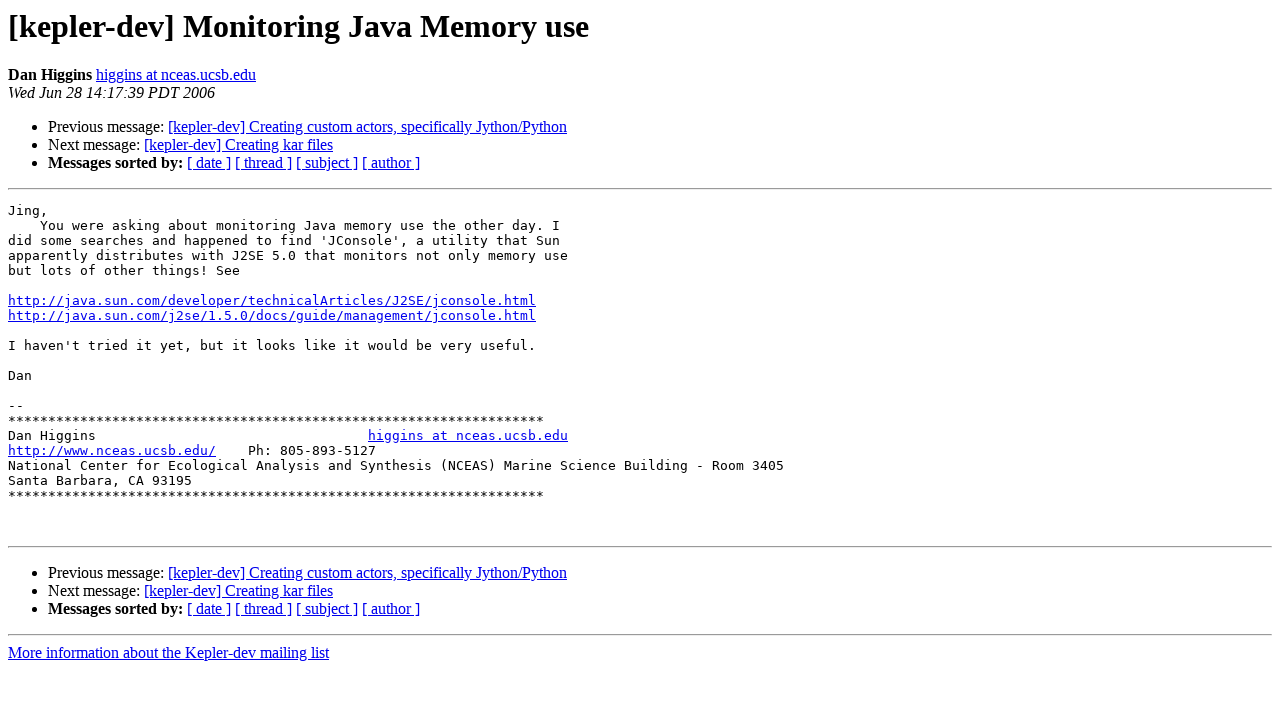

--- FILE ---
content_type: text/html
request_url: http://lists.nceas.ucsb.edu/ecoinformatics/pipermail/kepler-dev/2006-June/004177.html
body_size: 1179
content:
<!DOCTYPE HTML PUBLIC "-//W3C//DTD HTML 3.2//EN">
<HTML>
 <HEAD>
   <TITLE> [kepler-dev] Monitoring Java Memory use
   </TITLE>
   <LINK REL="Index" HREF="index.html" >
   <LINK REL="made" HREF="mailto:kepler-dev%40ecoinformatics.org?Subject=%5Bkepler-dev%5D%20Monitoring%20Java%20Memory%20use&In-Reply-To=">
   <META NAME="robots" CONTENT="index,nofollow">
   <META http-equiv="Content-Type" content="text/html; charset=us-ascii">
   <LINK REL="Previous"  HREF="004176.html">
   <LINK REL="Next"  HREF="004178.html">
 </HEAD>
 <BODY BGCOLOR="#ffffff">
   <H1>[kepler-dev] Monitoring Java Memory use</H1>
    <B>Dan Higgins</B> 
    <A HREF="mailto:kepler-dev%40ecoinformatics.org?Subject=%5Bkepler-dev%5D%20Monitoring%20Java%20Memory%20use&In-Reply-To="
       TITLE="[kepler-dev] Monitoring Java Memory use">higgins at nceas.ucsb.edu
       </A><BR>
    <I>Wed Jun 28 14:17:39 PDT 2006</I>
    <P><UL>
        <LI>Previous message: <A HREF="004176.html">[kepler-dev] Creating custom actors, specifically Jython/Python
</A></li>
        <LI>Next message: <A HREF="004178.html">[kepler-dev] Creating kar files
</A></li>
         <LI> <B>Messages sorted by:</B> 
              <a href="date.html#4177">[ date ]</a>
              <a href="thread.html#4177">[ thread ]</a>
              <a href="subject.html#4177">[ subject ]</a>
              <a href="author.html#4177">[ author ]</a>
         </LI>
       </UL>
    <HR>  
<!--beginarticle-->
<PRE>Jing,
    You were asking about monitoring Java memory use the other day. I 
did some searches and happened to find 'JConsole', a utility that Sun 
apparently distributes with J2SE 5.0 that monitors not only memory use 
but lots of other things! See

<A HREF="http://java.sun.com/developer/technicalArticles/J2SE/jconsole.html">http://java.sun.com/developer/technicalArticles/J2SE/jconsole.html</A>
<A HREF="http://java.sun.com/j2se/1.5.0/docs/guide/management/jconsole.html">http://java.sun.com/j2se/1.5.0/docs/guide/management/jconsole.html</A>

I haven't tried it yet, but it looks like it would be very useful.

Dan

-- 
*******************************************************************
Dan Higgins                                  <A HREF="http://mercury.nceas.ucsb.edu/ecoinformatics/mailman/listinfo/kepler-dev">higgins at nceas.ucsb.edu</A>
<A HREF="http://www.nceas.ucsb.edu/">http://www.nceas.ucsb.edu/</A>    Ph: 805-893-5127
National Center for Ecological Analysis and Synthesis (NCEAS) Marine Science Building - Room 3405
Santa Barbara, CA 93195
*******************************************************************


</PRE>


<!--endarticle-->
    <HR>
    <P><UL>
        <!--threads-->
	<LI>Previous message: <A HREF="004176.html">[kepler-dev] Creating custom actors, specifically Jython/Python
</A></li>
	<LI>Next message: <A HREF="004178.html">[kepler-dev] Creating kar files
</A></li>
         <LI> <B>Messages sorted by:</B> 
              <a href="date.html#4177">[ date ]</a>
              <a href="thread.html#4177">[ thread ]</a>
              <a href="subject.html#4177">[ subject ]</a>
              <a href="author.html#4177">[ author ]</a>
         </LI>
       </UL>

<hr>
<a href="http://mercury.nceas.ucsb.edu/ecoinformatics/mailman/listinfo/kepler-dev">More information about the Kepler-dev
mailing list</a><br>
</body></html>
